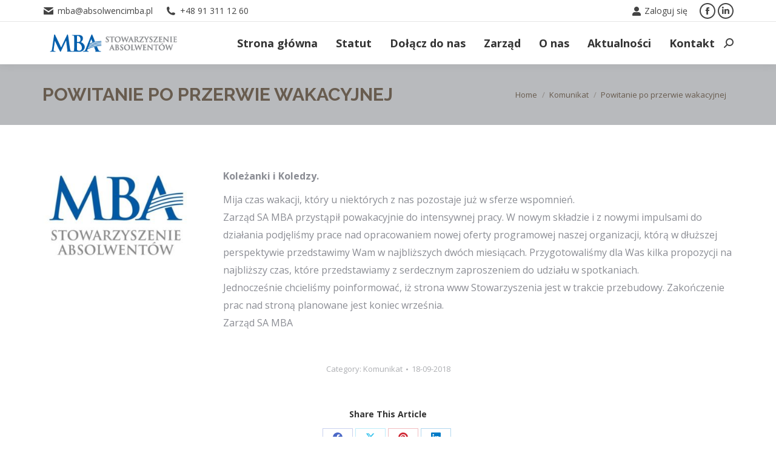

--- FILE ---
content_type: text/html; charset=UTF-8
request_url: https://absolwencimba.pl/wp-admin/admin-ajax.php
body_size: -140
content:
93390.22e04e59980e344670dc441f84465f76